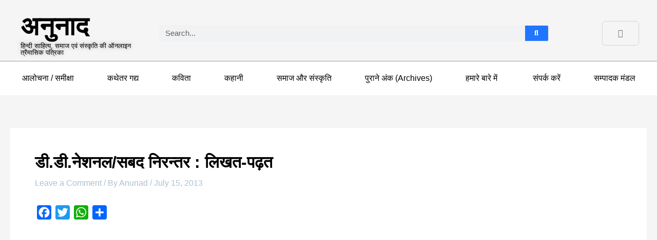

--- FILE ---
content_type: text/css
request_url: https://anunad.com/wp-content/uploads/elementor/google-fonts/css/notoserifdevanagari.css?ver=1742236326
body_size: 155
content:
/* devanagari */
@font-face {
  font-family: 'Noto Serif Devanagari';
  font-style: normal;
  font-weight: 100;
  font-stretch: 100%;
  font-display: swap;
  src: url(http://anunad.com/wp-content/uploads/elementor/google-fonts/fonts/notoserifdevanagari-x3dncl3izkmuqimk48zhxj5jwu-dzgrsaq4hh2dgyfzplcqpvbnrh-xemqtn.woff2) format('woff2');
  unicode-range: U+0900-097F, U+1CD0-1CF9, U+200C-200D, U+20A8, U+20B9, U+20F0, U+25CC, U+A830-A839, U+A8E0-A8FF, U+11B00-11B09;
}
/* latin-ext */
@font-face {
  font-family: 'Noto Serif Devanagari';
  font-style: normal;
  font-weight: 100;
  font-stretch: 100%;
  font-display: swap;
  src: url(http://anunad.com/wp-content/uploads/elementor/google-fonts/fonts/notoserifdevanagari-x3dncl3izkmuqimk48zhxj5jwu-dzgrsaq4hh2dgyfzplcqpvbnrh-nemqtn.woff2) format('woff2');
  unicode-range: U+0100-02BA, U+02BD-02C5, U+02C7-02CC, U+02CE-02D7, U+02DD-02FF, U+0304, U+0308, U+0329, U+1D00-1DBF, U+1E00-1E9F, U+1EF2-1EFF, U+2020, U+20A0-20AB, U+20AD-20C0, U+2113, U+2C60-2C7F, U+A720-A7FF;
}
/* latin */
@font-face {
  font-family: 'Noto Serif Devanagari';
  font-style: normal;
  font-weight: 100;
  font-stretch: 100%;
  font-display: swap;
  src: url(http://anunad.com/wp-content/uploads/elementor/google-fonts/fonts/notoserifdevanagari-x3dncl3izkmuqimk48zhxj5jwu-dzgrsaq4hh2dgyfzplcqpvbnrh-1emg.woff2) format('woff2');
  unicode-range: U+0000-00FF, U+0131, U+0152-0153, U+02BB-02BC, U+02C6, U+02DA, U+02DC, U+0304, U+0308, U+0329, U+2000-206F, U+20AC, U+2122, U+2191, U+2193, U+2212, U+2215, U+FEFF, U+FFFD;
}
/* devanagari */
@font-face {
  font-family: 'Noto Serif Devanagari';
  font-style: normal;
  font-weight: 200;
  font-stretch: 100%;
  font-display: swap;
  src: url(http://anunad.com/wp-content/uploads/elementor/google-fonts/fonts/notoserifdevanagari-x3dncl3izkmuqimk48zhxj5jwu-dzgrsaq4hh2dgyfzplcqpvbnrh-xemqtn.woff2) format('woff2');
  unicode-range: U+0900-097F, U+1CD0-1CF9, U+200C-200D, U+20A8, U+20B9, U+20F0, U+25CC, U+A830-A839, U+A8E0-A8FF, U+11B00-11B09;
}
/* latin-ext */
@font-face {
  font-family: 'Noto Serif Devanagari';
  font-style: normal;
  font-weight: 200;
  font-stretch: 100%;
  font-display: swap;
  src: url(http://anunad.com/wp-content/uploads/elementor/google-fonts/fonts/notoserifdevanagari-x3dncl3izkmuqimk48zhxj5jwu-dzgrsaq4hh2dgyfzplcqpvbnrh-nemqtn.woff2) format('woff2');
  unicode-range: U+0100-02BA, U+02BD-02C5, U+02C7-02CC, U+02CE-02D7, U+02DD-02FF, U+0304, U+0308, U+0329, U+1D00-1DBF, U+1E00-1E9F, U+1EF2-1EFF, U+2020, U+20A0-20AB, U+20AD-20C0, U+2113, U+2C60-2C7F, U+A720-A7FF;
}
/* latin */
@font-face {
  font-family: 'Noto Serif Devanagari';
  font-style: normal;
  font-weight: 200;
  font-stretch: 100%;
  font-display: swap;
  src: url(http://anunad.com/wp-content/uploads/elementor/google-fonts/fonts/notoserifdevanagari-x3dncl3izkmuqimk48zhxj5jwu-dzgrsaq4hh2dgyfzplcqpvbnrh-1emg.woff2) format('woff2');
  unicode-range: U+0000-00FF, U+0131, U+0152-0153, U+02BB-02BC, U+02C6, U+02DA, U+02DC, U+0304, U+0308, U+0329, U+2000-206F, U+20AC, U+2122, U+2191, U+2193, U+2212, U+2215, U+FEFF, U+FFFD;
}
/* devanagari */
@font-face {
  font-family: 'Noto Serif Devanagari';
  font-style: normal;
  font-weight: 300;
  font-stretch: 100%;
  font-display: swap;
  src: url(http://anunad.com/wp-content/uploads/elementor/google-fonts/fonts/notoserifdevanagari-x3dncl3izkmuqimk48zhxj5jwu-dzgrsaq4hh2dgyfzplcqpvbnrh-xemqtn.woff2) format('woff2');
  unicode-range: U+0900-097F, U+1CD0-1CF9, U+200C-200D, U+20A8, U+20B9, U+20F0, U+25CC, U+A830-A839, U+A8E0-A8FF, U+11B00-11B09;
}
/* latin-ext */
@font-face {
  font-family: 'Noto Serif Devanagari';
  font-style: normal;
  font-weight: 300;
  font-stretch: 100%;
  font-display: swap;
  src: url(http://anunad.com/wp-content/uploads/elementor/google-fonts/fonts/notoserifdevanagari-x3dncl3izkmuqimk48zhxj5jwu-dzgrsaq4hh2dgyfzplcqpvbnrh-nemqtn.woff2) format('woff2');
  unicode-range: U+0100-02BA, U+02BD-02C5, U+02C7-02CC, U+02CE-02D7, U+02DD-02FF, U+0304, U+0308, U+0329, U+1D00-1DBF, U+1E00-1E9F, U+1EF2-1EFF, U+2020, U+20A0-20AB, U+20AD-20C0, U+2113, U+2C60-2C7F, U+A720-A7FF;
}
/* latin */
@font-face {
  font-family: 'Noto Serif Devanagari';
  font-style: normal;
  font-weight: 300;
  font-stretch: 100%;
  font-display: swap;
  src: url(http://anunad.com/wp-content/uploads/elementor/google-fonts/fonts/notoserifdevanagari-x3dncl3izkmuqimk48zhxj5jwu-dzgrsaq4hh2dgyfzplcqpvbnrh-1emg.woff2) format('woff2');
  unicode-range: U+0000-00FF, U+0131, U+0152-0153, U+02BB-02BC, U+02C6, U+02DA, U+02DC, U+0304, U+0308, U+0329, U+2000-206F, U+20AC, U+2122, U+2191, U+2193, U+2212, U+2215, U+FEFF, U+FFFD;
}
/* devanagari */
@font-face {
  font-family: 'Noto Serif Devanagari';
  font-style: normal;
  font-weight: 400;
  font-stretch: 100%;
  font-display: swap;
  src: url(http://anunad.com/wp-content/uploads/elementor/google-fonts/fonts/notoserifdevanagari-x3dncl3izkmuqimk48zhxj5jwu-dzgrsaq4hh2dgyfzplcqpvbnrh-xemqtn.woff2) format('woff2');
  unicode-range: U+0900-097F, U+1CD0-1CF9, U+200C-200D, U+20A8, U+20B9, U+20F0, U+25CC, U+A830-A839, U+A8E0-A8FF, U+11B00-11B09;
}
/* latin-ext */
@font-face {
  font-family: 'Noto Serif Devanagari';
  font-style: normal;
  font-weight: 400;
  font-stretch: 100%;
  font-display: swap;
  src: url(http://anunad.com/wp-content/uploads/elementor/google-fonts/fonts/notoserifdevanagari-x3dncl3izkmuqimk48zhxj5jwu-dzgrsaq4hh2dgyfzplcqpvbnrh-nemqtn.woff2) format('woff2');
  unicode-range: U+0100-02BA, U+02BD-02C5, U+02C7-02CC, U+02CE-02D7, U+02DD-02FF, U+0304, U+0308, U+0329, U+1D00-1DBF, U+1E00-1E9F, U+1EF2-1EFF, U+2020, U+20A0-20AB, U+20AD-20C0, U+2113, U+2C60-2C7F, U+A720-A7FF;
}
/* latin */
@font-face {
  font-family: 'Noto Serif Devanagari';
  font-style: normal;
  font-weight: 400;
  font-stretch: 100%;
  font-display: swap;
  src: url(http://anunad.com/wp-content/uploads/elementor/google-fonts/fonts/notoserifdevanagari-x3dncl3izkmuqimk48zhxj5jwu-dzgrsaq4hh2dgyfzplcqpvbnrh-1emg.woff2) format('woff2');
  unicode-range: U+0000-00FF, U+0131, U+0152-0153, U+02BB-02BC, U+02C6, U+02DA, U+02DC, U+0304, U+0308, U+0329, U+2000-206F, U+20AC, U+2122, U+2191, U+2193, U+2212, U+2215, U+FEFF, U+FFFD;
}
/* devanagari */
@font-face {
  font-family: 'Noto Serif Devanagari';
  font-style: normal;
  font-weight: 500;
  font-stretch: 100%;
  font-display: swap;
  src: url(http://anunad.com/wp-content/uploads/elementor/google-fonts/fonts/notoserifdevanagari-x3dncl3izkmuqimk48zhxj5jwu-dzgrsaq4hh2dgyfzplcqpvbnrh-xemqtn.woff2) format('woff2');
  unicode-range: U+0900-097F, U+1CD0-1CF9, U+200C-200D, U+20A8, U+20B9, U+20F0, U+25CC, U+A830-A839, U+A8E0-A8FF, U+11B00-11B09;
}
/* latin-ext */
@font-face {
  font-family: 'Noto Serif Devanagari';
  font-style: normal;
  font-weight: 500;
  font-stretch: 100%;
  font-display: swap;
  src: url(http://anunad.com/wp-content/uploads/elementor/google-fonts/fonts/notoserifdevanagari-x3dncl3izkmuqimk48zhxj5jwu-dzgrsaq4hh2dgyfzplcqpvbnrh-nemqtn.woff2) format('woff2');
  unicode-range: U+0100-02BA, U+02BD-02C5, U+02C7-02CC, U+02CE-02D7, U+02DD-02FF, U+0304, U+0308, U+0329, U+1D00-1DBF, U+1E00-1E9F, U+1EF2-1EFF, U+2020, U+20A0-20AB, U+20AD-20C0, U+2113, U+2C60-2C7F, U+A720-A7FF;
}
/* latin */
@font-face {
  font-family: 'Noto Serif Devanagari';
  font-style: normal;
  font-weight: 500;
  font-stretch: 100%;
  font-display: swap;
  src: url(http://anunad.com/wp-content/uploads/elementor/google-fonts/fonts/notoserifdevanagari-x3dncl3izkmuqimk48zhxj5jwu-dzgrsaq4hh2dgyfzplcqpvbnrh-1emg.woff2) format('woff2');
  unicode-range: U+0000-00FF, U+0131, U+0152-0153, U+02BB-02BC, U+02C6, U+02DA, U+02DC, U+0304, U+0308, U+0329, U+2000-206F, U+20AC, U+2122, U+2191, U+2193, U+2212, U+2215, U+FEFF, U+FFFD;
}
/* devanagari */
@font-face {
  font-family: 'Noto Serif Devanagari';
  font-style: normal;
  font-weight: 600;
  font-stretch: 100%;
  font-display: swap;
  src: url(http://anunad.com/wp-content/uploads/elementor/google-fonts/fonts/notoserifdevanagari-x3dncl3izkmuqimk48zhxj5jwu-dzgrsaq4hh2dgyfzplcqpvbnrh-xemqtn.woff2) format('woff2');
  unicode-range: U+0900-097F, U+1CD0-1CF9, U+200C-200D, U+20A8, U+20B9, U+20F0, U+25CC, U+A830-A839, U+A8E0-A8FF, U+11B00-11B09;
}
/* latin-ext */
@font-face {
  font-family: 'Noto Serif Devanagari';
  font-style: normal;
  font-weight: 600;
  font-stretch: 100%;
  font-display: swap;
  src: url(http://anunad.com/wp-content/uploads/elementor/google-fonts/fonts/notoserifdevanagari-x3dncl3izkmuqimk48zhxj5jwu-dzgrsaq4hh2dgyfzplcqpvbnrh-nemqtn.woff2) format('woff2');
  unicode-range: U+0100-02BA, U+02BD-02C5, U+02C7-02CC, U+02CE-02D7, U+02DD-02FF, U+0304, U+0308, U+0329, U+1D00-1DBF, U+1E00-1E9F, U+1EF2-1EFF, U+2020, U+20A0-20AB, U+20AD-20C0, U+2113, U+2C60-2C7F, U+A720-A7FF;
}
/* latin */
@font-face {
  font-family: 'Noto Serif Devanagari';
  font-style: normal;
  font-weight: 600;
  font-stretch: 100%;
  font-display: swap;
  src: url(http://anunad.com/wp-content/uploads/elementor/google-fonts/fonts/notoserifdevanagari-x3dncl3izkmuqimk48zhxj5jwu-dzgrsaq4hh2dgyfzplcqpvbnrh-1emg.woff2) format('woff2');
  unicode-range: U+0000-00FF, U+0131, U+0152-0153, U+02BB-02BC, U+02C6, U+02DA, U+02DC, U+0304, U+0308, U+0329, U+2000-206F, U+20AC, U+2122, U+2191, U+2193, U+2212, U+2215, U+FEFF, U+FFFD;
}
/* devanagari */
@font-face {
  font-family: 'Noto Serif Devanagari';
  font-style: normal;
  font-weight: 700;
  font-stretch: 100%;
  font-display: swap;
  src: url(http://anunad.com/wp-content/uploads/elementor/google-fonts/fonts/notoserifdevanagari-x3dncl3izkmuqimk48zhxj5jwu-dzgrsaq4hh2dgyfzplcqpvbnrh-xemqtn.woff2) format('woff2');
  unicode-range: U+0900-097F, U+1CD0-1CF9, U+200C-200D, U+20A8, U+20B9, U+20F0, U+25CC, U+A830-A839, U+A8E0-A8FF, U+11B00-11B09;
}
/* latin-ext */
@font-face {
  font-family: 'Noto Serif Devanagari';
  font-style: normal;
  font-weight: 700;
  font-stretch: 100%;
  font-display: swap;
  src: url(http://anunad.com/wp-content/uploads/elementor/google-fonts/fonts/notoserifdevanagari-x3dncl3izkmuqimk48zhxj5jwu-dzgrsaq4hh2dgyfzplcqpvbnrh-nemqtn.woff2) format('woff2');
  unicode-range: U+0100-02BA, U+02BD-02C5, U+02C7-02CC, U+02CE-02D7, U+02DD-02FF, U+0304, U+0308, U+0329, U+1D00-1DBF, U+1E00-1E9F, U+1EF2-1EFF, U+2020, U+20A0-20AB, U+20AD-20C0, U+2113, U+2C60-2C7F, U+A720-A7FF;
}
/* latin */
@font-face {
  font-family: 'Noto Serif Devanagari';
  font-style: normal;
  font-weight: 700;
  font-stretch: 100%;
  font-display: swap;
  src: url(http://anunad.com/wp-content/uploads/elementor/google-fonts/fonts/notoserifdevanagari-x3dncl3izkmuqimk48zhxj5jwu-dzgrsaq4hh2dgyfzplcqpvbnrh-1emg.woff2) format('woff2');
  unicode-range: U+0000-00FF, U+0131, U+0152-0153, U+02BB-02BC, U+02C6, U+02DA, U+02DC, U+0304, U+0308, U+0329, U+2000-206F, U+20AC, U+2122, U+2191, U+2193, U+2212, U+2215, U+FEFF, U+FFFD;
}
/* devanagari */
@font-face {
  font-family: 'Noto Serif Devanagari';
  font-style: normal;
  font-weight: 800;
  font-stretch: 100%;
  font-display: swap;
  src: url(http://anunad.com/wp-content/uploads/elementor/google-fonts/fonts/notoserifdevanagari-x3dncl3izkmuqimk48zhxj5jwu-dzgrsaq4hh2dgyfzplcqpvbnrh-xemqtn.woff2) format('woff2');
  unicode-range: U+0900-097F, U+1CD0-1CF9, U+200C-200D, U+20A8, U+20B9, U+20F0, U+25CC, U+A830-A839, U+A8E0-A8FF, U+11B00-11B09;
}
/* latin-ext */
@font-face {
  font-family: 'Noto Serif Devanagari';
  font-style: normal;
  font-weight: 800;
  font-stretch: 100%;
  font-display: swap;
  src: url(http://anunad.com/wp-content/uploads/elementor/google-fonts/fonts/notoserifdevanagari-x3dncl3izkmuqimk48zhxj5jwu-dzgrsaq4hh2dgyfzplcqpvbnrh-nemqtn.woff2) format('woff2');
  unicode-range: U+0100-02BA, U+02BD-02C5, U+02C7-02CC, U+02CE-02D7, U+02DD-02FF, U+0304, U+0308, U+0329, U+1D00-1DBF, U+1E00-1E9F, U+1EF2-1EFF, U+2020, U+20A0-20AB, U+20AD-20C0, U+2113, U+2C60-2C7F, U+A720-A7FF;
}
/* latin */
@font-face {
  font-family: 'Noto Serif Devanagari';
  font-style: normal;
  font-weight: 800;
  font-stretch: 100%;
  font-display: swap;
  src: url(http://anunad.com/wp-content/uploads/elementor/google-fonts/fonts/notoserifdevanagari-x3dncl3izkmuqimk48zhxj5jwu-dzgrsaq4hh2dgyfzplcqpvbnrh-1emg.woff2) format('woff2');
  unicode-range: U+0000-00FF, U+0131, U+0152-0153, U+02BB-02BC, U+02C6, U+02DA, U+02DC, U+0304, U+0308, U+0329, U+2000-206F, U+20AC, U+2122, U+2191, U+2193, U+2212, U+2215, U+FEFF, U+FFFD;
}
/* devanagari */
@font-face {
  font-family: 'Noto Serif Devanagari';
  font-style: normal;
  font-weight: 900;
  font-stretch: 100%;
  font-display: swap;
  src: url(http://anunad.com/wp-content/uploads/elementor/google-fonts/fonts/notoserifdevanagari-x3dncl3izkmuqimk48zhxj5jwu-dzgrsaq4hh2dgyfzplcqpvbnrh-xemqtn.woff2) format('woff2');
  unicode-range: U+0900-097F, U+1CD0-1CF9, U+200C-200D, U+20A8, U+20B9, U+20F0, U+25CC, U+A830-A839, U+A8E0-A8FF, U+11B00-11B09;
}
/* latin-ext */
@font-face {
  font-family: 'Noto Serif Devanagari';
  font-style: normal;
  font-weight: 900;
  font-stretch: 100%;
  font-display: swap;
  src: url(http://anunad.com/wp-content/uploads/elementor/google-fonts/fonts/notoserifdevanagari-x3dncl3izkmuqimk48zhxj5jwu-dzgrsaq4hh2dgyfzplcqpvbnrh-nemqtn.woff2) format('woff2');
  unicode-range: U+0100-02BA, U+02BD-02C5, U+02C7-02CC, U+02CE-02D7, U+02DD-02FF, U+0304, U+0308, U+0329, U+1D00-1DBF, U+1E00-1E9F, U+1EF2-1EFF, U+2020, U+20A0-20AB, U+20AD-20C0, U+2113, U+2C60-2C7F, U+A720-A7FF;
}
/* latin */
@font-face {
  font-family: 'Noto Serif Devanagari';
  font-style: normal;
  font-weight: 900;
  font-stretch: 100%;
  font-display: swap;
  src: url(http://anunad.com/wp-content/uploads/elementor/google-fonts/fonts/notoserifdevanagari-x3dncl3izkmuqimk48zhxj5jwu-dzgrsaq4hh2dgyfzplcqpvbnrh-1emg.woff2) format('woff2');
  unicode-range: U+0000-00FF, U+0131, U+0152-0153, U+02BB-02BC, U+02C6, U+02DA, U+02DC, U+0304, U+0308, U+0329, U+2000-206F, U+20AC, U+2122, U+2191, U+2193, U+2212, U+2215, U+FEFF, U+FFFD;
}
